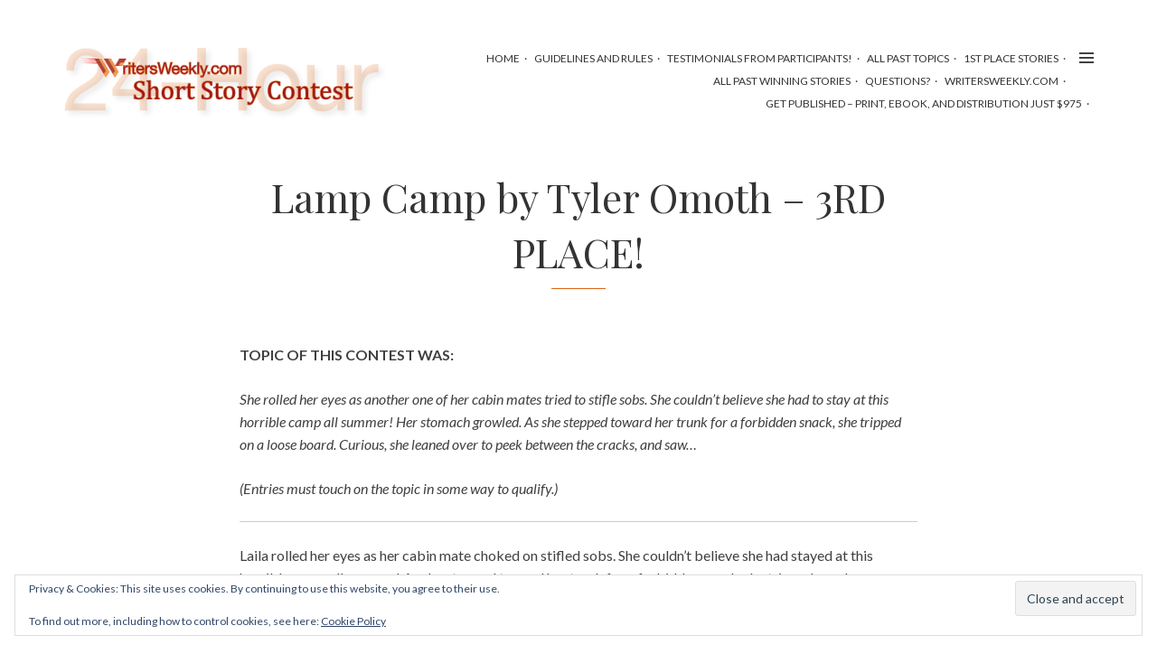

--- FILE ---
content_type: text/html; charset=UTF-8
request_url: https://24hourshortstorycontest.com/archive/summer-2014-winners-writersweekly-com-24-hour-short-story-contest/lamp-camp-by-tyler-omoth-3rd-place
body_size: 11924
content:
<!DOCTYPE html>
<html lang="en-US">
<head>
<meta charset="UTF-8">
<meta name="viewport" content="width=device-width, initial-scale=1">
<link rel="profile" href="http://gmpg.org/xfn/11">
<link rel="pingback" href="https://24hourshortstorycontest.com/xmlrpc.php">

<!--/ Open Graphite /-->
<meta property="og:locale" content="en_US" />
<meta property="og:type" content="" />
<meta property="og:url" content="https://24hourshortstorycontest.com/archive/summer-2014-winners-writersweekly-com-24-hour-short-story-contest/lamp-camp-by-tyler-omoth-3rd-place" />
<meta property="og:title" content="" />
<meta property="og:description" content="" />
<meta property="og:site_name" content="WritersWeekly.com 24-Hour Short Story Contest" />
<meta property="og:image" content="https://24hourshortstorycontest.com/wp-content/uploads/2024/07/2024-summer-contest-fb.png" />
<meta property="og:image:width" content="1200" />
<meta property="og:image:height" content="675" />

<meta itemprop="description" content="" />
<meta itemprop="image" content="https://24hourshortstorycontest.com/wp-content/uploads/2024/07/2024-summer-contest-fb.png" />

<meta name="twitter:card" content="summary_large_image" />
<meta name="twitter:url" content="https://24hourshortstorycontest.com/archive/summer-2014-winners-writersweekly-com-24-hour-short-story-contest/lamp-camp-by-tyler-omoth-3rd-place" />
<meta name="twitter:title" content="" />
<meta name="twitter:description" content="" />
<meta name="twitter:image" content="https://24hourshortstorycontest.com/wp-content/uploads/2024/07/2024-summer-contest-fb.png" />
<meta name="twitter:creator" content="@writersweekly" />
<meta name="twitter:site" content="WritersWeekly.com 24-Hour Short Story Contest" />
<!--/ Open Graphite End /-->

<title>Lamp Camp by Tyler Omoth &#8211; 3RD PLACE! &#8211; WritersWeekly.com 24-Hour Short Story Contest</title>
<meta name='robots' content='max-image-preview:large' />
	<style>img:is([sizes="auto" i], [sizes^="auto," i]) { contain-intrinsic-size: 3000px 1500px }</style>
	<link rel='dns-prefetch' href='//cdn.usefathom.com' />
<link rel='dns-prefetch' href='//secure.gravatar.com' />
<link rel='dns-prefetch' href='//www.googletagmanager.com' />
<link rel='dns-prefetch' href='//stats.wp.com' />
<link rel='dns-prefetch' href='//fonts.googleapis.com' />
<link rel='dns-prefetch' href='//v0.wordpress.com' />
<link rel='dns-prefetch' href='//jetpack.wordpress.com' />
<link rel='dns-prefetch' href='//s0.wp.com' />
<link rel='dns-prefetch' href='//public-api.wordpress.com' />
<link rel='dns-prefetch' href='//0.gravatar.com' />
<link rel='dns-prefetch' href='//1.gravatar.com' />
<link rel='dns-prefetch' href='//2.gravatar.com' />
<link rel="alternate" type="application/rss+xml" title="WritersWeekly.com 24-Hour Short Story Contest &raquo; Feed" href="https://24hourshortstorycontest.com/feed" />
<link rel="alternate" type="application/rss+xml" title="WritersWeekly.com 24-Hour Short Story Contest &raquo; Comments Feed" href="https://24hourshortstorycontest.com/comments/feed" />
<script type="text/javascript">
/* <![CDATA[ */
window._wpemojiSettings = {"baseUrl":"https:\/\/s.w.org\/images\/core\/emoji\/16.0.1\/72x72\/","ext":".png","svgUrl":"https:\/\/s.w.org\/images\/core\/emoji\/16.0.1\/svg\/","svgExt":".svg","source":{"concatemoji":"https:\/\/24hourshortstorycontest.com\/wp-includes\/js\/wp-emoji-release.min.js?ver=6.8.3"}};
/*! This file is auto-generated */
!function(s,n){var o,i,e;function c(e){try{var t={supportTests:e,timestamp:(new Date).valueOf()};sessionStorage.setItem(o,JSON.stringify(t))}catch(e){}}function p(e,t,n){e.clearRect(0,0,e.canvas.width,e.canvas.height),e.fillText(t,0,0);var t=new Uint32Array(e.getImageData(0,0,e.canvas.width,e.canvas.height).data),a=(e.clearRect(0,0,e.canvas.width,e.canvas.height),e.fillText(n,0,0),new Uint32Array(e.getImageData(0,0,e.canvas.width,e.canvas.height).data));return t.every(function(e,t){return e===a[t]})}function u(e,t){e.clearRect(0,0,e.canvas.width,e.canvas.height),e.fillText(t,0,0);for(var n=e.getImageData(16,16,1,1),a=0;a<n.data.length;a++)if(0!==n.data[a])return!1;return!0}function f(e,t,n,a){switch(t){case"flag":return n(e,"\ud83c\udff3\ufe0f\u200d\u26a7\ufe0f","\ud83c\udff3\ufe0f\u200b\u26a7\ufe0f")?!1:!n(e,"\ud83c\udde8\ud83c\uddf6","\ud83c\udde8\u200b\ud83c\uddf6")&&!n(e,"\ud83c\udff4\udb40\udc67\udb40\udc62\udb40\udc65\udb40\udc6e\udb40\udc67\udb40\udc7f","\ud83c\udff4\u200b\udb40\udc67\u200b\udb40\udc62\u200b\udb40\udc65\u200b\udb40\udc6e\u200b\udb40\udc67\u200b\udb40\udc7f");case"emoji":return!a(e,"\ud83e\udedf")}return!1}function g(e,t,n,a){var r="undefined"!=typeof WorkerGlobalScope&&self instanceof WorkerGlobalScope?new OffscreenCanvas(300,150):s.createElement("canvas"),o=r.getContext("2d",{willReadFrequently:!0}),i=(o.textBaseline="top",o.font="600 32px Arial",{});return e.forEach(function(e){i[e]=t(o,e,n,a)}),i}function t(e){var t=s.createElement("script");t.src=e,t.defer=!0,s.head.appendChild(t)}"undefined"!=typeof Promise&&(o="wpEmojiSettingsSupports",i=["flag","emoji"],n.supports={everything:!0,everythingExceptFlag:!0},e=new Promise(function(e){s.addEventListener("DOMContentLoaded",e,{once:!0})}),new Promise(function(t){var n=function(){try{var e=JSON.parse(sessionStorage.getItem(o));if("object"==typeof e&&"number"==typeof e.timestamp&&(new Date).valueOf()<e.timestamp+604800&&"object"==typeof e.supportTests)return e.supportTests}catch(e){}return null}();if(!n){if("undefined"!=typeof Worker&&"undefined"!=typeof OffscreenCanvas&&"undefined"!=typeof URL&&URL.createObjectURL&&"undefined"!=typeof Blob)try{var e="postMessage("+g.toString()+"("+[JSON.stringify(i),f.toString(),p.toString(),u.toString()].join(",")+"));",a=new Blob([e],{type:"text/javascript"}),r=new Worker(URL.createObjectURL(a),{name:"wpTestEmojiSupports"});return void(r.onmessage=function(e){c(n=e.data),r.terminate(),t(n)})}catch(e){}c(n=g(i,f,p,u))}t(n)}).then(function(e){for(var t in e)n.supports[t]=e[t],n.supports.everything=n.supports.everything&&n.supports[t],"flag"!==t&&(n.supports.everythingExceptFlag=n.supports.everythingExceptFlag&&n.supports[t]);n.supports.everythingExceptFlag=n.supports.everythingExceptFlag&&!n.supports.flag,n.DOMReady=!1,n.readyCallback=function(){n.DOMReady=!0}}).then(function(){return e}).then(function(){var e;n.supports.everything||(n.readyCallback(),(e=n.source||{}).concatemoji?t(e.concatemoji):e.wpemoji&&e.twemoji&&(t(e.twemoji),t(e.wpemoji)))}))}((window,document),window._wpemojiSettings);
/* ]]> */
</script>
<style id='wp-emoji-styles-inline-css' type='text/css'>

	img.wp-smiley, img.emoji {
		display: inline !important;
		border: none !important;
		box-shadow: none !important;
		height: 1em !important;
		width: 1em !important;
		margin: 0 0.07em !important;
		vertical-align: -0.1em !important;
		background: none !important;
		padding: 0 !important;
	}
</style>
<link rel='stylesheet' id='wp-block-library-css' href='https://24hourshortstorycontest.com/wp-includes/css/dist/block-library/style.min.css?ver=6.8.3' type='text/css' media='all' />
<style id='classic-theme-styles-inline-css' type='text/css'>
/*! This file is auto-generated */
.wp-block-button__link{color:#fff;background-color:#32373c;border-radius:9999px;box-shadow:none;text-decoration:none;padding:calc(.667em + 2px) calc(1.333em + 2px);font-size:1.125em}.wp-block-file__button{background:#32373c;color:#fff;text-decoration:none}
</style>
<link rel='stylesheet' id='mediaelement-css' href='https://24hourshortstorycontest.com/wp-includes/js/mediaelement/mediaelementplayer-legacy.min.css?ver=4.2.17' type='text/css' media='all' />
<link rel='stylesheet' id='wp-mediaelement-css' href='https://24hourshortstorycontest.com/wp-includes/js/mediaelement/wp-mediaelement.min.css?ver=6.8.3' type='text/css' media='all' />
<style id='jetpack-sharing-buttons-style-inline-css' type='text/css'>
.jetpack-sharing-buttons__services-list{display:flex;flex-direction:row;flex-wrap:wrap;gap:0;list-style-type:none;margin:5px;padding:0}.jetpack-sharing-buttons__services-list.has-small-icon-size{font-size:12px}.jetpack-sharing-buttons__services-list.has-normal-icon-size{font-size:16px}.jetpack-sharing-buttons__services-list.has-large-icon-size{font-size:24px}.jetpack-sharing-buttons__services-list.has-huge-icon-size{font-size:36px}@media print{.jetpack-sharing-buttons__services-list{display:none!important}}.editor-styles-wrapper .wp-block-jetpack-sharing-buttons{gap:0;padding-inline-start:0}ul.jetpack-sharing-buttons__services-list.has-background{padding:1.25em 2.375em}
</style>
<style id='global-styles-inline-css' type='text/css'>
:root{--wp--preset--aspect-ratio--square: 1;--wp--preset--aspect-ratio--4-3: 4/3;--wp--preset--aspect-ratio--3-4: 3/4;--wp--preset--aspect-ratio--3-2: 3/2;--wp--preset--aspect-ratio--2-3: 2/3;--wp--preset--aspect-ratio--16-9: 16/9;--wp--preset--aspect-ratio--9-16: 9/16;--wp--preset--color--black: #000000;--wp--preset--color--cyan-bluish-gray: #abb8c3;--wp--preset--color--white: #ffffff;--wp--preset--color--pale-pink: #f78da7;--wp--preset--color--vivid-red: #cf2e2e;--wp--preset--color--luminous-vivid-orange: #ff6900;--wp--preset--color--luminous-vivid-amber: #fcb900;--wp--preset--color--light-green-cyan: #7bdcb5;--wp--preset--color--vivid-green-cyan: #00d084;--wp--preset--color--pale-cyan-blue: #8ed1fc;--wp--preset--color--vivid-cyan-blue: #0693e3;--wp--preset--color--vivid-purple: #9b51e0;--wp--preset--gradient--vivid-cyan-blue-to-vivid-purple: linear-gradient(135deg,rgba(6,147,227,1) 0%,rgb(155,81,224) 100%);--wp--preset--gradient--light-green-cyan-to-vivid-green-cyan: linear-gradient(135deg,rgb(122,220,180) 0%,rgb(0,208,130) 100%);--wp--preset--gradient--luminous-vivid-amber-to-luminous-vivid-orange: linear-gradient(135deg,rgba(252,185,0,1) 0%,rgba(255,105,0,1) 100%);--wp--preset--gradient--luminous-vivid-orange-to-vivid-red: linear-gradient(135deg,rgba(255,105,0,1) 0%,rgb(207,46,46) 100%);--wp--preset--gradient--very-light-gray-to-cyan-bluish-gray: linear-gradient(135deg,rgb(238,238,238) 0%,rgb(169,184,195) 100%);--wp--preset--gradient--cool-to-warm-spectrum: linear-gradient(135deg,rgb(74,234,220) 0%,rgb(151,120,209) 20%,rgb(207,42,186) 40%,rgb(238,44,130) 60%,rgb(251,105,98) 80%,rgb(254,248,76) 100%);--wp--preset--gradient--blush-light-purple: linear-gradient(135deg,rgb(255,206,236) 0%,rgb(152,150,240) 100%);--wp--preset--gradient--blush-bordeaux: linear-gradient(135deg,rgb(254,205,165) 0%,rgb(254,45,45) 50%,rgb(107,0,62) 100%);--wp--preset--gradient--luminous-dusk: linear-gradient(135deg,rgb(255,203,112) 0%,rgb(199,81,192) 50%,rgb(65,88,208) 100%);--wp--preset--gradient--pale-ocean: linear-gradient(135deg,rgb(255,245,203) 0%,rgb(182,227,212) 50%,rgb(51,167,181) 100%);--wp--preset--gradient--electric-grass: linear-gradient(135deg,rgb(202,248,128) 0%,rgb(113,206,126) 100%);--wp--preset--gradient--midnight: linear-gradient(135deg,rgb(2,3,129) 0%,rgb(40,116,252) 100%);--wp--preset--font-size--small: 13px;--wp--preset--font-size--medium: 20px;--wp--preset--font-size--large: 36px;--wp--preset--font-size--x-large: 42px;--wp--preset--spacing--20: 0.44rem;--wp--preset--spacing--30: 0.67rem;--wp--preset--spacing--40: 1rem;--wp--preset--spacing--50: 1.5rem;--wp--preset--spacing--60: 2.25rem;--wp--preset--spacing--70: 3.38rem;--wp--preset--spacing--80: 5.06rem;--wp--preset--shadow--natural: 6px 6px 9px rgba(0, 0, 0, 0.2);--wp--preset--shadow--deep: 12px 12px 50px rgba(0, 0, 0, 0.4);--wp--preset--shadow--sharp: 6px 6px 0px rgba(0, 0, 0, 0.2);--wp--preset--shadow--outlined: 6px 6px 0px -3px rgba(255, 255, 255, 1), 6px 6px rgba(0, 0, 0, 1);--wp--preset--shadow--crisp: 6px 6px 0px rgba(0, 0, 0, 1);}:where(.is-layout-flex){gap: 0.5em;}:where(.is-layout-grid){gap: 0.5em;}body .is-layout-flex{display: flex;}.is-layout-flex{flex-wrap: wrap;align-items: center;}.is-layout-flex > :is(*, div){margin: 0;}body .is-layout-grid{display: grid;}.is-layout-grid > :is(*, div){margin: 0;}:where(.wp-block-columns.is-layout-flex){gap: 2em;}:where(.wp-block-columns.is-layout-grid){gap: 2em;}:where(.wp-block-post-template.is-layout-flex){gap: 1.25em;}:where(.wp-block-post-template.is-layout-grid){gap: 1.25em;}.has-black-color{color: var(--wp--preset--color--black) !important;}.has-cyan-bluish-gray-color{color: var(--wp--preset--color--cyan-bluish-gray) !important;}.has-white-color{color: var(--wp--preset--color--white) !important;}.has-pale-pink-color{color: var(--wp--preset--color--pale-pink) !important;}.has-vivid-red-color{color: var(--wp--preset--color--vivid-red) !important;}.has-luminous-vivid-orange-color{color: var(--wp--preset--color--luminous-vivid-orange) !important;}.has-luminous-vivid-amber-color{color: var(--wp--preset--color--luminous-vivid-amber) !important;}.has-light-green-cyan-color{color: var(--wp--preset--color--light-green-cyan) !important;}.has-vivid-green-cyan-color{color: var(--wp--preset--color--vivid-green-cyan) !important;}.has-pale-cyan-blue-color{color: var(--wp--preset--color--pale-cyan-blue) !important;}.has-vivid-cyan-blue-color{color: var(--wp--preset--color--vivid-cyan-blue) !important;}.has-vivid-purple-color{color: var(--wp--preset--color--vivid-purple) !important;}.has-black-background-color{background-color: var(--wp--preset--color--black) !important;}.has-cyan-bluish-gray-background-color{background-color: var(--wp--preset--color--cyan-bluish-gray) !important;}.has-white-background-color{background-color: var(--wp--preset--color--white) !important;}.has-pale-pink-background-color{background-color: var(--wp--preset--color--pale-pink) !important;}.has-vivid-red-background-color{background-color: var(--wp--preset--color--vivid-red) !important;}.has-luminous-vivid-orange-background-color{background-color: var(--wp--preset--color--luminous-vivid-orange) !important;}.has-luminous-vivid-amber-background-color{background-color: var(--wp--preset--color--luminous-vivid-amber) !important;}.has-light-green-cyan-background-color{background-color: var(--wp--preset--color--light-green-cyan) !important;}.has-vivid-green-cyan-background-color{background-color: var(--wp--preset--color--vivid-green-cyan) !important;}.has-pale-cyan-blue-background-color{background-color: var(--wp--preset--color--pale-cyan-blue) !important;}.has-vivid-cyan-blue-background-color{background-color: var(--wp--preset--color--vivid-cyan-blue) !important;}.has-vivid-purple-background-color{background-color: var(--wp--preset--color--vivid-purple) !important;}.has-black-border-color{border-color: var(--wp--preset--color--black) !important;}.has-cyan-bluish-gray-border-color{border-color: var(--wp--preset--color--cyan-bluish-gray) !important;}.has-white-border-color{border-color: var(--wp--preset--color--white) !important;}.has-pale-pink-border-color{border-color: var(--wp--preset--color--pale-pink) !important;}.has-vivid-red-border-color{border-color: var(--wp--preset--color--vivid-red) !important;}.has-luminous-vivid-orange-border-color{border-color: var(--wp--preset--color--luminous-vivid-orange) !important;}.has-luminous-vivid-amber-border-color{border-color: var(--wp--preset--color--luminous-vivid-amber) !important;}.has-light-green-cyan-border-color{border-color: var(--wp--preset--color--light-green-cyan) !important;}.has-vivid-green-cyan-border-color{border-color: var(--wp--preset--color--vivid-green-cyan) !important;}.has-pale-cyan-blue-border-color{border-color: var(--wp--preset--color--pale-cyan-blue) !important;}.has-vivid-cyan-blue-border-color{border-color: var(--wp--preset--color--vivid-cyan-blue) !important;}.has-vivid-purple-border-color{border-color: var(--wp--preset--color--vivid-purple) !important;}.has-vivid-cyan-blue-to-vivid-purple-gradient-background{background: var(--wp--preset--gradient--vivid-cyan-blue-to-vivid-purple) !important;}.has-light-green-cyan-to-vivid-green-cyan-gradient-background{background: var(--wp--preset--gradient--light-green-cyan-to-vivid-green-cyan) !important;}.has-luminous-vivid-amber-to-luminous-vivid-orange-gradient-background{background: var(--wp--preset--gradient--luminous-vivid-amber-to-luminous-vivid-orange) !important;}.has-luminous-vivid-orange-to-vivid-red-gradient-background{background: var(--wp--preset--gradient--luminous-vivid-orange-to-vivid-red) !important;}.has-very-light-gray-to-cyan-bluish-gray-gradient-background{background: var(--wp--preset--gradient--very-light-gray-to-cyan-bluish-gray) !important;}.has-cool-to-warm-spectrum-gradient-background{background: var(--wp--preset--gradient--cool-to-warm-spectrum) !important;}.has-blush-light-purple-gradient-background{background: var(--wp--preset--gradient--blush-light-purple) !important;}.has-blush-bordeaux-gradient-background{background: var(--wp--preset--gradient--blush-bordeaux) !important;}.has-luminous-dusk-gradient-background{background: var(--wp--preset--gradient--luminous-dusk) !important;}.has-pale-ocean-gradient-background{background: var(--wp--preset--gradient--pale-ocean) !important;}.has-electric-grass-gradient-background{background: var(--wp--preset--gradient--electric-grass) !important;}.has-midnight-gradient-background{background: var(--wp--preset--gradient--midnight) !important;}.has-small-font-size{font-size: var(--wp--preset--font-size--small) !important;}.has-medium-font-size{font-size: var(--wp--preset--font-size--medium) !important;}.has-large-font-size{font-size: var(--wp--preset--font-size--large) !important;}.has-x-large-font-size{font-size: var(--wp--preset--font-size--x-large) !important;}
:where(.wp-block-post-template.is-layout-flex){gap: 1.25em;}:where(.wp-block-post-template.is-layout-grid){gap: 1.25em;}
:where(.wp-block-columns.is-layout-flex){gap: 2em;}:where(.wp-block-columns.is-layout-grid){gap: 2em;}
:root :where(.wp-block-pullquote){font-size: 1.5em;line-height: 1.6;}
</style>
<link rel='stylesheet' id='foundation-css' href='https://24hourshortstorycontest.com/wp-content/themes/zircone/css/foundation.css?ver=6.8.3' type='text/css' media='all' />
<link rel='stylesheet' id='zircone-style-css' href='https://24hourshortstorycontest.com/wp-content/themes/zircone/style.css?ver=6.8.3' type='text/css' media='all' />
<link rel='stylesheet' id='zircone-genericons-css' href='https://24hourshortstorycontest.com/wp-content/themes/zircone/css/genericons.css?ver=2' type='text/css' media='all' />
<link rel='stylesheet' id='zircone-playfair-style-css' href='//fonts.googleapis.com/css?family=Playfair+Display%3A400%2C700%2C900%2C400italic%2C700italic%2C900italic&#038;subset=latin%2Ccyrillic%2Clatin-ext&#038;ver=2' type='text/css' media='all' />
<link rel='stylesheet' id='zircone-lato-style-css' href='//fonts.googleapis.com/css?family=Lato%3A100%2C300%2C400%2C700%2C900%2C100italic%2C300italic%2C400italic%2C700italic%2C900italic&#038;ver=2' type='text/css' media='all' />
<link rel='stylesheet' id='sharedaddy-css' href='https://24hourshortstorycontest.com/wp-content/plugins/jetpack/modules/sharedaddy/sharing.css?ver=15.1.1' type='text/css' media='all' />
<link rel='stylesheet' id='social-logos-css' href='https://24hourshortstorycontest.com/wp-content/plugins/jetpack/_inc/social-logos/social-logos.min.css?ver=15.1.1' type='text/css' media='all' />
<script type="text/javascript" src="https://cdn.usefathom.com/script.js" id="fathom-snippet-js" defer="defer" data-wp-strategy="defer" data-site="EPLXPDAY"   data-no-minify></script>
<script type="text/javascript" src="https://24hourshortstorycontest.com/wp-includes/js/jquery/jquery.min.js?ver=3.7.1" id="jquery-core-js"></script>
<script type="text/javascript" src="https://24hourshortstorycontest.com/wp-includes/js/jquery/jquery-migrate.min.js?ver=3.4.1" id="jquery-migrate-js"></script>

<!-- Google tag (gtag.js) snippet added by Site Kit -->
<!-- Google Analytics snippet added by Site Kit -->
<script type="text/javascript" src="https://www.googletagmanager.com/gtag/js?id=G-YHLFDVT20J" id="google_gtagjs-js" async></script>
<script type="text/javascript" id="google_gtagjs-js-after">
/* <![CDATA[ */
window.dataLayer = window.dataLayer || [];function gtag(){dataLayer.push(arguments);}
gtag("set","linker",{"domains":["24hourshortstorycontest.com"]});
gtag("js", new Date());
gtag("set", "developer_id.dZTNiMT", true);
gtag("config", "G-YHLFDVT20J");
/* ]]> */
</script>
<link rel="https://api.w.org/" href="https://24hourshortstorycontest.com/wp-json/" /><link rel="alternate" title="JSON" type="application/json" href="https://24hourshortstorycontest.com/wp-json/wp/v2/pages/116" /><link rel="EditURI" type="application/rsd+xml" title="RSD" href="https://24hourshortstorycontest.com/xmlrpc.php?rsd" />
<meta name="generator" content="WordPress 6.8.3" />
<link rel="canonical" href="https://24hourshortstorycontest.com/archive/summer-2014-winners-writersweekly-com-24-hour-short-story-contest/lamp-camp-by-tyler-omoth-3rd-place" />
<link rel='shortlink' href='https://wp.me/P6GuTN-1S' />
<link rel="alternate" title="oEmbed (JSON)" type="application/json+oembed" href="https://24hourshortstorycontest.com/wp-json/oembed/1.0/embed?url=https%3A%2F%2F24hourshortstorycontest.com%2Farchive%2Fsummer-2014-winners-writersweekly-com-24-hour-short-story-contest%2Flamp-camp-by-tyler-omoth-3rd-place" />
<link rel="alternate" title="oEmbed (XML)" type="text/xml+oembed" href="https://24hourshortstorycontest.com/wp-json/oembed/1.0/embed?url=https%3A%2F%2F24hourshortstorycontest.com%2Farchive%2Fsummer-2014-winners-writersweekly-com-24-hour-short-story-contest%2Flamp-camp-by-tyler-omoth-3rd-place&#038;format=xml" />
<meta name="generator" content="Site Kit by Google 1.164.0" />	<style>img#wpstats{display:none}</style>
		      
	      <!-- Customizer CSS --> 
	      
	      <style type="text/css">
	      		      	body a { color:#de6514; }	      	.site-title a:hover { color:#de6514; }	      	#main-menu a:hover, .menu-btn:hover { color:#de6514; }	      	#main-menu li.has-dropdown:hover > a, #main-menu ul ul li.menu-item-has-children:hover > a { color:#de6514; }	      	#main-menu ul ul li:hover { border-bottom-color:#de6514; }	      	.entry-title a:hover { color:#de6514; }	      	input[type="submit"] { background-color:#de6514; }	      	.pushy a:hover { background-color:#de6514; }	      	section.page-title h1::after { background-color:#de6514; }	      	button { background-color:#de6514; }	      	.button { background-color:#de6514; }	      	.pushy-active .site-overlay { background-color:#de6514; }	      </style> 

	  </head>

<body class="wp-singular page-template-default page page-id-116 page-child parent-pageid-110 wp-theme-zircone">
<nav class="pushy pushy-right">
<div id="secondary" class="widget-area" role="complementary">

	<aside id="mobile-menu" class="widget show-for-small-only">

		<h3 class="widget-title">Primary Menu</h3>
		
		<div class="menu-main-container"><ul id="sidebar-primary-menu" class="menu"><li id="menu-item-34" class="menu-item menu-item-type-custom menu-item-object-custom menu-item-home menu-item-34"><a href="https://24hourshortstorycontest.com/">HOME</a></li>
<li id="menu-item-381" class="menu-item menu-item-type-custom menu-item-object-custom menu-item-381"><a href="https://www.writersweekly.com/contest/24HourShortStoryContest-RULES.pdf">Guidelines and Rules</a></li>
<li id="menu-item-795" class="menu-item menu-item-type-post_type menu-item-object-page menu-item-795"><a href="https://24hourshortstorycontest.com/kudos">Testimonials from Participants!</a></li>
<li id="menu-item-380" class="menu-item menu-item-type-custom menu-item-object-custom menu-item-380"><a href="https://writersweekly.com/angela-desk/list-of-all-past-topics-and-winners-of-the-writersweekly-quarterly-24-hour-short-story-contest-by-angela-hoy">All Past Topics</a></li>
<li id="menu-item-305" class="menu-item menu-item-type-custom menu-item-object-custom menu-item-305"><a href="https://24hourshortstorycontest.com/tag/1st-place/">1st Place Stories</a></li>
<li id="menu-item-33" class="menu-item menu-item-type-post_type menu-item-object-page current-page-ancestor menu-item-33"><a href="https://24hourshortstorycontest.com/archive">All Past Winning Stories</a></li>
<li id="menu-item-61" class="menu-item menu-item-type-custom menu-item-object-custom menu-item-61"><a href="https://writersweekly.com/contact-angela">Questions?</a></li>
<li id="menu-item-62" class="menu-item menu-item-type-custom menu-item-object-custom menu-item-62"><a href="https://writersweekly.com">WritersWeekly.com</a></li>
<li id="menu-item-78" class="menu-item menu-item-type-custom menu-item-object-custom menu-item-78"><a href="http://publishing.booklocker.com/">Get Published &#8211; Print, Ebook, and Distribution Just $975</a></li>
</ul></div>
	</aside>

	<aside id="nav_menu-2" class="widget widget_nav_menu"><div class="menu-main-container"><ul id="menu-main" class="menu"><li class="menu-item menu-item-type-custom menu-item-object-custom menu-item-home menu-item-34"><a href="https://24hourshortstorycontest.com/">HOME</a></li>
<li class="menu-item menu-item-type-custom menu-item-object-custom menu-item-381"><a href="https://www.writersweekly.com/contest/24HourShortStoryContest-RULES.pdf">Guidelines and Rules</a></li>
<li class="menu-item menu-item-type-post_type menu-item-object-page menu-item-795"><a href="https://24hourshortstorycontest.com/kudos">Testimonials from Participants!</a></li>
<li class="menu-item menu-item-type-custom menu-item-object-custom menu-item-380"><a href="https://writersweekly.com/angela-desk/list-of-all-past-topics-and-winners-of-the-writersweekly-quarterly-24-hour-short-story-contest-by-angela-hoy">All Past Topics</a></li>
<li class="menu-item menu-item-type-custom menu-item-object-custom menu-item-305"><a href="https://24hourshortstorycontest.com/tag/1st-place/">1st Place Stories</a></li>
<li class="menu-item menu-item-type-post_type menu-item-object-page current-page-ancestor menu-item-33"><a href="https://24hourshortstorycontest.com/archive">All Past Winning Stories</a></li>
<li class="menu-item menu-item-type-custom menu-item-object-custom menu-item-61"><a href="https://writersweekly.com/contact-angela">Questions?</a></li>
<li class="menu-item menu-item-type-custom menu-item-object-custom menu-item-62"><a href="https://writersweekly.com">WritersWeekly.com</a></li>
<li class="menu-item menu-item-type-custom menu-item-object-custom menu-item-78"><a href="http://publishing.booklocker.com/">Get Published &#8211; Print, Ebook, and Distribution Just $975</a></li>
</ul></div></aside><aside id="eu_cookie_law_widget-2" class="widget widget_eu_cookie_law_widget">
<div
	class="hide-on-button"
	data-hide-timeout="30"
	data-consent-expiration="365"
	id="eu-cookie-law"
>
	<form method="post" id="jetpack-eu-cookie-law-form">
		<input type="submit" value="Close and accept" class="accept" />
	</form>

	Privacy &amp; Cookies: This site uses cookies. By continuing to use this website, you agree to their use.<br />
<br />
To find out more, including how to control cookies, see here:
		<a href="https://automattic.com/cookies/" rel="nofollow">
		Cookie Policy	</a>
</div>
</aside>
</div><!-- #secondary -->
</nav>
<div class="site-overlay"></div>
<div id="page" class="hfeed site container">
	<a class="skip-link screen-reader-text" href="#content">Skip to content</a>

    
    <header id="masthead" class="site-header row" role="banner">
      <div class="site-branding large-4 medium-4 columns">
      
      
        <a href="https://24hourshortstorycontest.com/" rel="home">
          <img src='https://24hourshortstorycontest.com/wp-content/uploads/2015/09/24hourcontestlogo.jpg' alt='WritersWeekly.com 24-Hour Short Story Contest'>
        </a>
      
      
      </div>
      <nav id="main-menu" class="menu large-8 medium-8 columns" role="navigation">
      		<span class="genericon genericon-menu menu-btn menu-toggle right"></span>
          <div class="menu-main-container"><ul id="primary-menu" class="hide-for-small-only"><li class="menu-item menu-item-type-custom menu-item-object-custom menu-item-home menu-item-34"><a href="https://24hourshortstorycontest.com/">HOME</a></li>
<li class="menu-item menu-item-type-custom menu-item-object-custom menu-item-381"><a href="https://www.writersweekly.com/contest/24HourShortStoryContest-RULES.pdf">Guidelines and Rules</a></li>
<li class="menu-item menu-item-type-post_type menu-item-object-page menu-item-795"><a href="https://24hourshortstorycontest.com/kudos">Testimonials from Participants!</a></li>
<li class="menu-item menu-item-type-custom menu-item-object-custom menu-item-380"><a href="https://writersweekly.com/angela-desk/list-of-all-past-topics-and-winners-of-the-writersweekly-quarterly-24-hour-short-story-contest-by-angela-hoy">All Past Topics</a></li>
<li class="menu-item menu-item-type-custom menu-item-object-custom menu-item-305"><a href="https://24hourshortstorycontest.com/tag/1st-place/">1st Place Stories</a></li>
<li class="menu-item menu-item-type-post_type menu-item-object-page current-page-ancestor menu-item-33"><a href="https://24hourshortstorycontest.com/archive">All Past Winning Stories</a></li>
<li class="menu-item menu-item-type-custom menu-item-object-custom menu-item-61"><a href="https://writersweekly.com/contact-angela">Questions?</a></li>
<li class="menu-item menu-item-type-custom menu-item-object-custom menu-item-62"><a href="https://writersweekly.com">WritersWeekly.com</a></li>
<li class="menu-item menu-item-type-custom menu-item-object-custom menu-item-78"><a href="http://publishing.booklocker.com/">Get Published &#8211; Print, Ebook, and Distribution Just $975</a></li>
</ul></div>      </nav>
    </header>

	<div id="content" class="site-content">

    
    <section class="page-title row text-center">
      <article class="large-8 large-centered columns">
        <header>
          <h1 class="entry-title">Lamp Camp by Tyler Omoth &#8211; 3RD PLACE!</h1>        </header>
      </article>
    </section>
    
	<div id="primary" class="content-area row">

 

		<main id="main" class="site-main large-8 large-centered columns" role="main">

			
				
<article id="post-116" class="post-116 page type-page status-publish hentry">
	<div class="entry-content">
		<p><strong>TOPIC OF THIS CONTEST WAS:</strong></p>
<p><em>She rolled her eyes as another one of her cabin mates tried to stifle sobs. She couldn&#8217;t believe she had to stay at this horrible camp all summer! Her stomach growled. As she stepped toward her trunk for a forbidden snack, she tripped on a loose board. Curious, she leaned over to peek between the cracks, and saw&#8230;</em></p>
<p><em>(Entries must touch on the topic in some way to qualify.)</em></p>
<hr />
<p>Laila rolled her eyes as her cabin mate choked on stifled sobs. She couldn&#8217;t believe she had stayed at this horrible camp all summer! As she stepped toward her trunk for a forbidden snack, she tripped on a loose board. Curious, she peeked between the cracks, and saw an old bottle of wine and a small scroll tied with a ribbon and fixed with a wax seal. On the ribbon was printed simply, &#8220;For the Unfortunate.&#8221;</p>
<p>Laila opened the scroll and read it. She could feel her face flush as the meaning of the words sunk in. It was too good to be true.</p>
<p>&#8220;What is it?&#8221; asked her bunk mate, wiping the tears from her face.</p>
<p>&#8220;I don&#8217;t know. Just a piece of garbage, I guess.&#8221; Laila tucked the scroll into her pocket and thought, For the Unfortunate&#8230;that definitely fits me right now!</p>
<p>&#8220;Why are you crying, anyway? It&#8217;s the last night. Tomorrow we get sent out&#8221;</p>
<p>&#8220;I don&#8217;t want to be a Genie,&#8221; the girl stated simply.</p>
<p>&#8220;Who does?&#8221; Laila pulled out the bottle of wine. &#8220;So&#8230;should we at least have a little fun on our last night?&#8221;</p>
<p>&#8220;Oh, I couldn&#8217;t&#8230;&#8221;</p>
<p>&#8220;Really? Come on, Amala, let&#8217;s toast our departure!&#8221; Laila said, popping the cork on the wine and inhaling deeply. &#8220;I think this is some pretty good stuff and we never really did get to know one another.&#8221;</p>
<p>Laila handed a glass to Amala before plopping down on the foot of her bed.</p>
<p>&#8220;How did you end up here?&#8221; asked Amala.</p>
<p>&#8220;Love,&#8221; said Laila.</p>
<p>&#8220;Not a&#8230;&#8221;</p>
<p>&#8220;Yep. A mortal. Jack, and he&#8217;s perfect. We&#8217;d sneak off late at night and meet down by the shore. Sometimes we&#8217;d just sit on the beach and talk and sometimes we&#8217;d go diving for pearls. Once, we even kissed under the water next to an old sunken fishing boat that always has clams around it.&#8221;</p>
<p>Amala cut in.</p>
<p>&#8220;Certainly you could find someone more suitable. You&#8217;re so beautiful! Are you skilled?&#8221;</p>
<p>&#8220;Yes, I can fling a spell or two. More than that actually, but I don&#8217;t like it. I just want Jack and if that means no magic, then I would take it. He&#8217;s just&#8230;a good man. What about you? What are you in for?&#8221;</p>
<p>&#8220;Being a disappointment,&#8221; Amala said.</p>
<p>&#8220;Harsh. I mean, Genie camp is for delinquents like me. Screw up too many times and you&#8217;re on the bus to Lamp Camp. Then we get trained as Genies, locked up in a tiny lamp condo and hidden somewhere out in the world just so a mortal can find us and make us his personal magic slave. I get why I&#8217;m here, but not you.&#8221;</p>
<p>Laila filled Amala&#8217;s cup again and smiled at her. She noted that Amala&#8217;s eyes were quite pretty even if the rest of her was a bit lumpy.</p>
<p>&#8220;I&#8217;m not good at magic. I&#8217;m not beautiful like you and&#8230;&#8221; Amala reached up and took the clip off of her hair, letting it fall down her shoulders. Amongst the typical silky black hair of their kind were streaks of strawberry red.&#8221;</p>
<p>&#8220;Amala&#8230;,&#8221; said Laila. &#8220;It&#8217;s beautiful!&#8221;</p>
<p>&#8220;No it&#8217;s not! It&#8217;s different&#8230;and therefore forbidden in my parents&#8217; eyes. I&#8217;ll be sent somewhere where my lamp will never be found, and if it is, look at me! No man is going to want me near him, even if I can grant a couple of minor wishes.&#8221;</p>
<p>&#8220;Not all men are like that&#8230;&#8221; Laila didn&#8217;t know what to say. Jack would find her.</p>
<p>Laila finished her cup and stood up. She had faith in Jack and she could do this. She needed to do this.</p>
<p>&#8220;Amala, I have a gift for you.&#8221;</p>
<p>She held out the scroll and watched as Amala took in the words and then slowly, the meaning.</p>
<p>&#8220;Is this real? I could actually do this?&#8221;</p>
<p>Laila nodded.</p>
<p>&#8220;Yes. With that spell, you can direct your sending, your lamp, to any specific spot on Earth. You won&#8217;t go to an ice cave in the artic. You can be sent near family or friends or wherever you&#8217;ve dreamed of going!&#8221;</p>
<p>&#8220;Why give this to me? What about you? The spell says it can only work once.&#8221;</p>
<p>&#8220;Jack will find me. I know it. And if I&#8217;m wrong, I&#8217;ll be okay. I&#8217;m&#8230;&#8221;</p>
<p>&#8220;Beautiful and talented&#8221; said Amala, &#8220;You&#8217;re right. Thank you.&#8221;</p>
<p>The pair hugged and then cried themselves to sleep.</p>
<p>The next morning a chorus of bells rang out through the camp. The sound was beautiful but haunting as it called the camp residents to their final gathering.</p>
<p>One by one, they stood on the stage, received their lamp, said the magic words and poured into their new homes in a stream of smoke. Then, the camp director would close his eyes, say a few final words and, with a flicker of light, they were gone.</p>
<p>Laila chewed her bottom lip nervously as her turn arose, but moments later it was smoke and then light and she and her lamp settled in a bank of ferns deep in the Amazon jungle.</p>
<p>Amala stepped up to the stage, said the right words and streamed into her lamp. Once inside, she muttered her newest spell. A gift. Such a rare gift. A flash of light popped and, with a splash, Amala&#8217;s lamp sunk slowly into the water, past a small, sunken fishing boat, and settled in among a treasure of clams.</p>
<CENTER><A HREF="https://24hourshortstorycontest.com/"><IMG SRC="https://24hourshortstorycontest.com/wp-content/uploads/2025/10/Winter2026Contest-long.jpg" width="600" height="205"></A></CENTER>
<div class="sharedaddy sd-sharing-enabled"><div class="robots-nocontent sd-block sd-social sd-social-official sd-sharing"><h3 class="sd-title">Share this:</h3><div class="sd-content"><ul><li class="share-facebook"><div class="fb-share-button" data-href="https://24hourshortstorycontest.com/archive/summer-2014-winners-writersweekly-com-24-hour-short-story-contest/lamp-camp-by-tyler-omoth-3rd-place" data-layout="button_count"></div></li><li class="share-twitter"><a href="https://twitter.com/share" class="twitter-share-button" data-url="https://24hourshortstorycontest.com/archive/summer-2014-winners-writersweekly-com-24-hour-short-story-contest/lamp-camp-by-tyler-omoth-3rd-place" data-text="Lamp Camp by Tyler Omoth - 3RD PLACE!" data-via="angelahoy" >Tweet</a></li><li class="share-reddit"><a rel="nofollow noopener noreferrer"
				data-shared="sharing-reddit-116"
				class="share-reddit sd-button"
				href="https://24hourshortstorycontest.com/archive/summer-2014-winners-writersweekly-com-24-hour-short-story-contest/lamp-camp-by-tyler-omoth-3rd-place?share=reddit"
				target="_blank"
				aria-labelledby="sharing-reddit-116"
				>
				<span id="sharing-reddit-116" hidden>Click to share on Reddit (Opens in new window)</span>
				<span>Reddit</span>
			</a></li><li class="share-tumblr"><a class="tumblr-share-button" target="_blank" href="https://www.tumblr.com/share" data-title="Lamp Camp by Tyler Omoth - 3RD PLACE!" data-content="https://24hourshortstorycontest.com/archive/summer-2014-winners-writersweekly-com-24-hour-short-story-contest/lamp-camp-by-tyler-omoth-3rd-place" title="Share on Tumblr"data-posttype="link">Share on Tumblr</a></li><li class="share-linkedin"><div class="linkedin_button"><script type="in/share" data-url="https://24hourshortstorycontest.com/archive/summer-2014-winners-writersweekly-com-24-hour-short-story-contest/lamp-camp-by-tyler-omoth-3rd-place" data-counter="right"></script></div></li><li class="share-email"><a rel="nofollow noopener noreferrer"
				data-shared="sharing-email-116"
				class="share-email sd-button"
				href="mailto:?subject=%5BShared%20Post%5D%20Lamp%20Camp%20by%20Tyler%20Omoth%20-%203RD%20PLACE%21&#038;body=https%3A%2F%2F24hourshortstorycontest.com%2Farchive%2Fsummer-2014-winners-writersweekly-com-24-hour-short-story-contest%2Flamp-camp-by-tyler-omoth-3rd-place&#038;share=email"
				target="_blank"
				aria-labelledby="sharing-email-116"
				data-email-share-error-title="Do you have email set up?" data-email-share-error-text="If you&#039;re having problems sharing via email, you might not have email set up for your browser. You may need to create a new email yourself." data-email-share-nonce="643ae1ab0b" data-email-share-track-url="https://24hourshortstorycontest.com/archive/summer-2014-winners-writersweekly-com-24-hour-short-story-contest/lamp-camp-by-tyler-omoth-3rd-place?share=email">
				<span id="sharing-email-116" hidden>Click to email a link to a friend (Opens in new window)</span>
				<span>Email</span>
			</a></li><li class="share-print"><a rel="nofollow noopener noreferrer"
				data-shared="sharing-print-116"
				class="share-print sd-button"
				href="https://24hourshortstorycontest.com/archive/summer-2014-winners-writersweekly-com-24-hour-short-story-contest/lamp-camp-by-tyler-omoth-3rd-place#print?share=print"
				target="_blank"
				aria-labelledby="sharing-print-116"
				>
				<span id="sharing-print-116" hidden>Click to print (Opens in new window)</span>
				<span>Print</span>
			</a></li><li class="share-end"></li></ul></div></div></div>			</div><!-- .entry-content -->

	<footer class="entry-footer">
			</footer><!-- .entry-footer -->
</article><!-- #post-## -->

				
			
		</main><!-- #main -->
	</div><!-- #primary -->


	</div><!-- #content -->

	
	<footer id="colophon" class="site-footer" role="contentinfo">
		<section class="row">
			<div class="site-info large-12 columns">
				
				<a href="http://wordpress.org/">Proudly powered by WordPress</a>
				<span class="sep"> | </span>
				Theme: Zircone by <a href="http://www.iris-studio.es" rel="designer">@JuanJavier1979</a>.			</div><!-- .site-info -->
		</section>
	</footer><!-- #colophon -->

	
</div><!-- #page -->

<script type="speculationrules">
{"prefetch":[{"source":"document","where":{"and":[{"href_matches":"\/*"},{"not":{"href_matches":["\/wp-*.php","\/wp-admin\/*","\/wp-content\/uploads\/*","\/wp-content\/*","\/wp-content\/plugins\/*","\/wp-content\/themes\/zircone\/*","\/*\\?(.+)"]}},{"not":{"selector_matches":"a[rel~=\"nofollow\"]"}},{"not":{"selector_matches":".no-prefetch, .no-prefetch a"}}]},"eagerness":"conservative"}]}
</script>
	<script type="text/javascript">
		jQuery(document).ready(function($) {
			$(document).foundation();
		});	
	</script>
	
	<script type="text/javascript">
		window.WPCOM_sharing_counts = {"https:\/\/24hourshortstorycontest.com\/archive\/summer-2014-winners-writersweekly-com-24-hour-short-story-contest\/lamp-camp-by-tyler-omoth-3rd-place":116};
	</script>
							<div id="fb-root"></div>
			<script>(function(d, s, id) { var js, fjs = d.getElementsByTagName(s)[0]; if (d.getElementById(id)) return; js = d.createElement(s); js.id = id; js.src = 'https://connect.facebook.net/en_US/sdk.js#xfbml=1&amp;appId=249643311490&version=v2.3'; fjs.parentNode.insertBefore(js, fjs); }(document, 'script', 'facebook-jssdk'));</script>
			<script>
			document.body.addEventListener( 'is.post-load', function() {
				if ( 'undefined' !== typeof FB ) {
					FB.XFBML.parse();
				}
			} );
			</script>
						<script>!function(d,s,id){var js,fjs=d.getElementsByTagName(s)[0],p=/^http:/.test(d.location)?'http':'https';if(!d.getElementById(id)){js=d.createElement(s);js.id=id;js.src=p+'://platform.twitter.com/widgets.js';fjs.parentNode.insertBefore(js,fjs);}}(document, 'script', 'twitter-wjs');</script>
						<script id="tumblr-js" type="text/javascript" src="https://assets.tumblr.com/share-button.js"></script>
						<script type="text/javascript">
				( function () {
					var currentScript = document.currentScript;

					// Helper function to load an external script.
					function loadScript( url, cb ) {
						var script = document.createElement( 'script' );
						var prev = currentScript || document.getElementsByTagName( 'script' )[ 0 ];
						script.setAttribute( 'async', true );
						script.setAttribute( 'src', url );
						prev.parentNode.insertBefore( script, prev );
						script.addEventListener( 'load', cb );
					}

					function init() {
						loadScript( 'https://platform.linkedin.com/in.js?async=true', function () {
							if ( typeof IN !== 'undefined' ) {
								IN.init();
							}
						} );
					}

					if ( document.readyState === 'loading' ) {
						document.addEventListener( 'DOMContentLoaded', init );
					} else {
						init();
					}

					document.body.addEventListener( 'is.post-load', function() {
						if ( typeof IN !== 'undefined' ) {
							IN.parse();
						}
					} );
				} )();
			</script>
			<link rel='stylesheet' id='eu-cookie-law-style-css' href='https://24hourshortstorycontest.com/wp-content/plugins/jetpack/modules/widgets/eu-cookie-law/style.css?ver=15.1.1' type='text/css' media='all' />
<script type="text/javascript" src="https://24hourshortstorycontest.com/wp-content/themes/zircone/js/foundation.min.js?ver=5" id="foundation-js-js"></script>
<script type="text/javascript" src="https://24hourshortstorycontest.com/wp-content/themes/zircone/js/modernizr.js?ver=5" id="modernizr-js-js"></script>
<script type="text/javascript" src="https://24hourshortstorycontest.com/wp-content/themes/zircone/js/pushy.min.js?ver=6.8.3" id="pushy-js-js"></script>
<script type="text/javascript" src="https://24hourshortstorycontest.com/wp-content/themes/zircone/js/skip-link-focus-fix.js?ver=20130115" id="zircone-skip-link-focus-fix-js"></script>
<script type="text/javascript" id="jetpack-stats-js-before">
/* <![CDATA[ */
_stq = window._stq || [];
_stq.push([ "view", JSON.parse("{\"v\":\"ext\",\"blog\":\"98786571\",\"post\":\"116\",\"tz\":\"0\",\"srv\":\"24hourshortstorycontest.com\",\"j\":\"1:15.1.1\"}") ]);
_stq.push([ "clickTrackerInit", "98786571", "116" ]);
/* ]]> */
</script>
<script type="text/javascript" src="https://stats.wp.com/e-202605.js" id="jetpack-stats-js" defer="defer" data-wp-strategy="defer"></script>
<script type="text/javascript" src="https://24hourshortstorycontest.com/wp-content/plugins/jetpack/_inc/build/widgets/eu-cookie-law/eu-cookie-law.min.js?ver=20180522" id="eu-cookie-law-script-js"></script>
<script type="text/javascript" id="sharing-js-js-extra">
/* <![CDATA[ */
var sharing_js_options = {"lang":"en","counts":"1","is_stats_active":"1"};
/* ]]> */
</script>
<script type="text/javascript" src="https://24hourshortstorycontest.com/wp-content/plugins/jetpack/_inc/build/sharedaddy/sharing.min.js?ver=15.1.1" id="sharing-js-js"></script>
<script type="text/javascript" id="sharing-js-js-after">
/* <![CDATA[ */
var windowOpen;
			( function () {
				function matches( el, sel ) {
					return !! (
						el.matches && el.matches( sel ) ||
						el.msMatchesSelector && el.msMatchesSelector( sel )
					);
				}

				document.body.addEventListener( 'click', function ( event ) {
					if ( ! event.target ) {
						return;
					}

					var el;
					if ( matches( event.target, 'a.share-facebook' ) ) {
						el = event.target;
					} else if ( event.target.parentNode && matches( event.target.parentNode, 'a.share-facebook' ) ) {
						el = event.target.parentNode;
					}

					if ( el ) {
						event.preventDefault();

						// If there's another sharing window open, close it.
						if ( typeof windowOpen !== 'undefined' ) {
							windowOpen.close();
						}
						windowOpen = window.open( el.getAttribute( 'href' ), 'wpcomfacebook', 'menubar=1,resizable=1,width=600,height=400' );
						return false;
					}
				} );
			} )();
/* ]]> */
</script>

</body>
</html>
